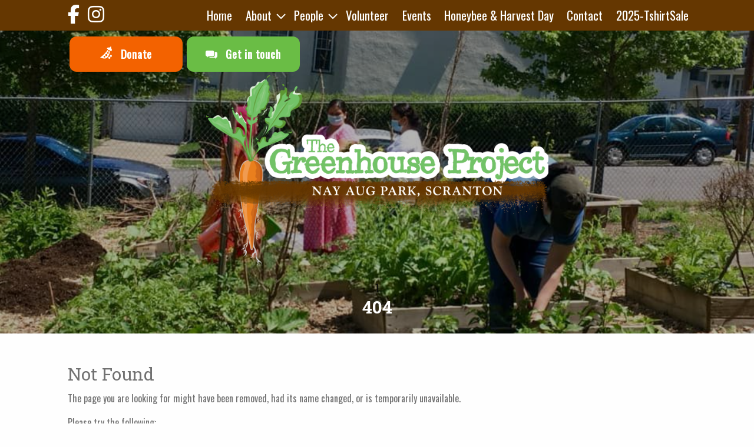

--- FILE ---
content_type: text/css
request_url: https://scrantongreenhouse.org/wp-content/themes/greenhouse-project/tribe-events/tribe-events.css?ver=6.10.2
body_size: 2583
content:
#tribe-bar-form .tribe-bar-submit input[type=submit] {
  background: #6ABD45; }

#tribe-events-content table.tribe-events-calendar .type-tribe_events.tribe-event-featured {
  background: #6ABD45; }

.tribe-events-month-event-title a {
  color: #6ABD45; }
  .tribe-events-month-event-title a:hover {
    color: #467d2d; }

#tribe-events-content .tribe-events-tooltip h4, #tribe_events_filters_wrapper .tribe_events_slider_val, .single-tribe_events a.tribe-events-gcal, .single-tribe_events a.tribe-events-ical {
  color: #6ABD45; }

.recurring-info-tooltip, .tribe-events-calendar .tribe-events-tooltip, .tribe-events-shortcode.view-week .tribe-events-tooltip, .tribe-events-week .tribe-events-tooltip {
  padding: .7em 1em; }

.tribe-events-calendar td.tribe-events-present div[id*=tribe-events-daynum-] {
  background-color: #6ABD45; }

.tribe-events-notices {
  background-color: #6ABD45;
  border: 1px solid #499D23;
  color: #fff;
  text-shadow: none; }

#tribe-events .tribe-events-button, #tribe-events .tribe-events-button:hover, #tribe_events_filters_wrapper input[type=submit], .tribe-events-button, .tribe-events-button.tribe-active:hover, .tribe-events-button.tribe-inactive, .tribe-events-button:hover, .tribe-events-calendar td.tribe-events-present div[id*=tribe-events-daynum-], .tribe-events-calendar td.tribe-events-present div[id*=tribe-events-daynum-] > a {
  background-color: #6ABD45; }

.tribe-events-list .tribe-events-loop .tribe-event-featured {
  background: #6ABD45; }

.tribe-events-list .tribe-events-event-image img {
  width: 100%; }

.single-tribe_events #tribe-events-content .tribe-events-event-meta dt {
  -webkit-font-smoothing: auto; }

@media only screen and (max-width: 768px) {
  #tribe-events-content .tribe-events-calendar td.tribe-events-present.mobile-active:hover, .tribe-events-calendar td.tribe-events-present.mobile-active, .tribe-events-calendar td.tribe-events-present.mobile-active div[id*=tribe-events-daynum-], .tribe-events-calendar td.tribe-events-present.mobile-active div[id*=tribe-events-daynum-] a {
    background-color: #6ABD45; }
  #tribe-events-content .tribe-events-calendar .mobile-active:hover, .tribe-events-calendar .mobile-active div[id*=tribe-events-daynum-] {
    background-color: #467d2d; }
  .tribe-events-calendar td.tribe-events-present {
    background-color: #6ABD45; }
  .tribe-events-calendar td.mobile-active {
    background-color: #6ABD45; }
  #tribe-events-content .tribe-events-calendar .mobile-active:hover, #tribe-events-content .tribe-events-calendar td.tribe-events-othermonth.mobile-active, #tribe-events-content .tribe-events-calendar td.tribe-events-othermonth.mobile-active div[id*=tribe-events-daynum-], #tribe-events-content .tribe-events-calendar td.tribe-events-othermonth.mobile-active div[id*=tribe-events-daynum-] a, .tribe-events-calendar .mobile-active div[id*=tribe-events-daynum-], .tribe-events-calendar .mobile-active div[id*=tribe-events-daynum-] a, .tribe-events-calendar td.mobile-active {
    background-color: #6ABD45; }
  .tribe-events-single ul.tribe-related-events .tribe-related-events-thumbnail {
    float: none !important; } }

#tribe-bar-views .tribe-bar-views-list {
  z-index: 1; }

/*# sourceMappingURL=[data-uri] */


--- FILE ---
content_type: text/plain
request_url: https://www.google-analytics.com/j/collect?v=1&_v=j102&a=640563763&t=pageview&_s=1&dl=https%3A%2F%2Fscrantongreenhouse.org%2Fevents%2F2023-05-06%2F&ul=en-us%40posix&dt=Events%20for%20May%206%2C%202023%20%E2%80%93%20The%20Greenhouse%20Project&sr=1280x720&vp=1280x720&_u=IEBAAEABAAAAACAAI~&jid=287459935&gjid=1364478668&cid=801704940.1768548253&tid=UA-105980648-1&_gid=278442494.1768548253&_r=1&_slc=1&z=2087378733
body_size: -453
content:
2,cG-3S91WYZYMQ